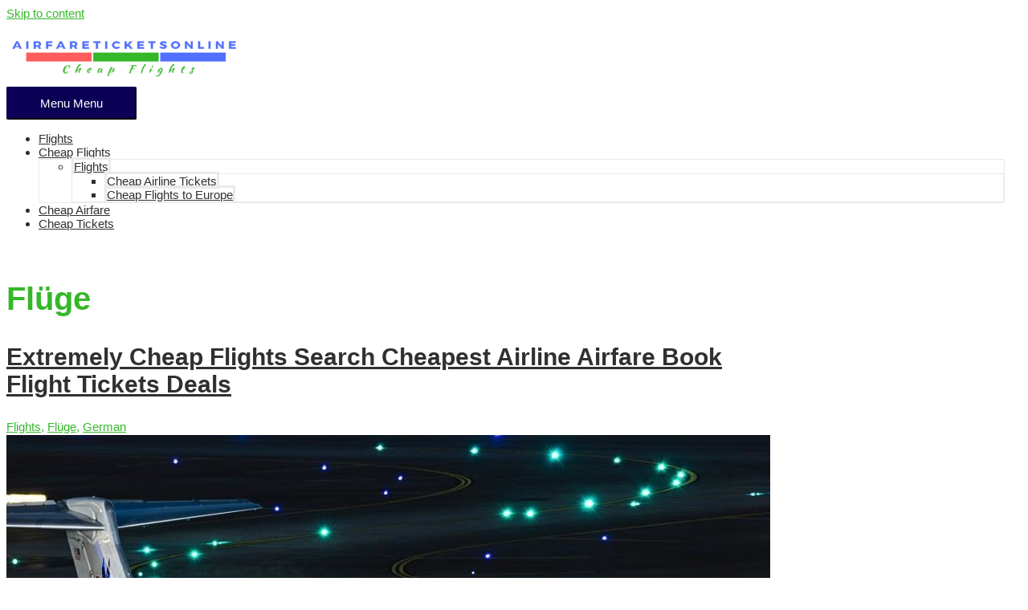

--- FILE ---
content_type: text/html; charset=UTF-8
request_url: https://www.cheapestflightsticket.com/category/fluge/
body_size: 13162
content:
<!DOCTYPE html>
<html lang="en-US">
<head>
<meta charset="UTF-8">
<meta name="viewport" content="width=device-width, initial-scale=1">
<link rel="profile" href="https://gmpg.org/xfn/11">

<meta name='robots' content='index, follow, max-image-preview:large, max-snippet:-1, max-video-preview:-1' />

	<!-- This site is optimized with the Yoast SEO plugin v21.1 - https://yoast.com/wordpress/plugins/seo/ -->
	<title>Flüge - Cheap Flights | Cheapest Flights &amp; Airline Tickets | Cheap Flight Book Airfare Tickets</title>
	<link rel="canonical" href="https://www.cheapestflightsticket.com/category/fluge/" />
	<meta property="og:locale" content="en_US" />
	<meta property="og:type" content="article" />
	<meta property="og:title" content="Flüge - Cheap Flights | Cheapest Flights &amp; Airline Tickets | Cheap Flight Book Airfare Tickets" />
	<meta property="og:url" content="https://www.cheapestflightsticket.com/category/fluge/" />
	<meta property="og:site_name" content="Cheap Flights | Cheapest Flights &amp; Airline Tickets | Cheap Flight Book Airfare Tickets" />
	<meta name="twitter:card" content="summary_large_image" />
	<script type="application/ld+json" class="yoast-schema-graph">{"@context":"https://schema.org","@graph":[{"@type":"CollectionPage","@id":"https://www.cheapestflightsticket.com/category/fluge/","url":"https://www.cheapestflightsticket.com/category/fluge/","name":"Flüge - Cheap Flights | Cheapest Flights &amp; Airline Tickets | Cheap Flight Book Airfare Tickets","isPartOf":{"@id":"https://www.cheapestflightsticket.com/#website"},"primaryImageOfPage":{"@id":"https://www.cheapestflightsticket.com/category/fluge/#primaryimage"},"image":{"@id":"https://www.cheapestflightsticket.com/category/fluge/#primaryimage"},"thumbnailUrl":"https://www.cheapestflightsticket.com/wp-content/uploads/2018/03/Günstige-Flüge-Buchen.jpg","breadcrumb":{"@id":"https://www.cheapestflightsticket.com/category/fluge/#breadcrumb"},"inLanguage":"en-US"},{"@type":"ImageObject","inLanguage":"en-US","@id":"https://www.cheapestflightsticket.com/category/fluge/#primaryimage","url":"https://www.cheapestflightsticket.com/wp-content/uploads/2018/03/Günstige-Flüge-Buchen.jpg","contentUrl":"https://www.cheapestflightsticket.com/wp-content/uploads/2018/03/Günstige-Flüge-Buchen.jpg","width":1080,"height":772,"caption":"Günstige Flüge Buchen"},{"@type":"BreadcrumbList","@id":"https://www.cheapestflightsticket.com/category/fluge/#breadcrumb","itemListElement":[{"@type":"ListItem","position":1,"name":"Home","item":"https://www.cheapestflightsticket.com/"},{"@type":"ListItem","position":2,"name":"Flüge"}]},{"@type":"WebSite","@id":"https://www.cheapestflightsticket.com/#website","url":"https://www.cheapestflightsticket.com/","name":"Cheap Flights | Cheapest Flights &amp; Airline Tickets | Cheap Flight Book Airfare Tickets","description":"Find Cheap Flights Book the Cheapest Flights Ticket Search to finding cheap flight airline tickets fares online fast and easy. cheapest flights tickets.com will help you to find cheap flight to any place all over the world. Whether you&#039;re search for an air vacation or attending a business flights trip, you will be able to save up big on cheapest plane tickets we have to offer.","publisher":{"@id":"https://www.cheapestflightsticket.com/#organization"},"potentialAction":[{"@type":"SearchAction","target":{"@type":"EntryPoint","urlTemplate":"https://www.cheapestflightsticket.com/?s={search_term_string}"},"query-input":"required name=search_term_string"}],"inLanguage":"en-US"},{"@type":"Organization","@id":"https://www.cheapestflightsticket.com/#organization","name":"cheapest flights ticket","url":"https://www.cheapestflightsticket.com/","logo":{"@type":"ImageObject","inLanguage":"en-US","@id":"https://www.cheapestflightsticket.com/#/schema/logo/image/","url":"https://cheapestflightsticket.com/wp-content/uploads/2018/06/cheap-flights.jpg","contentUrl":"https://cheapestflightsticket.com/wp-content/uploads/2018/06/cheap-flights.jpg","width":1920,"height":1080,"caption":"cheapest flights ticket"},"image":{"@id":"https://www.cheapestflightsticket.com/#/schema/logo/image/"}}]}</script>
	<!-- / Yoast SEO plugin. -->


<link rel='dns-prefetch' href='//fonts.googleapis.com' />
<link rel="alternate" type="application/rss+xml" title="Cheap Flights | Cheapest Flights &amp; Airline Tickets | Cheap Flight Book Airfare Tickets &raquo; Feed" href="https://www.cheapestflightsticket.com/feed/" />
<link rel="alternate" type="application/rss+xml" title="Cheap Flights | Cheapest Flights &amp; Airline Tickets | Cheap Flight Book Airfare Tickets &raquo; Comments Feed" href="https://www.cheapestflightsticket.com/comments/feed/" />
<link rel="alternate" type="application/rss+xml" title="Cheap Flights | Cheapest Flights &amp; Airline Tickets | Cheap Flight Book Airfare Tickets &raquo; Flüge Category Feed" href="https://www.cheapestflightsticket.com/category/fluge/feed/" />
<script type="text/javascript">
window._wpemojiSettings = {"baseUrl":"https:\/\/s.w.org\/images\/core\/emoji\/14.0.0\/72x72\/","ext":".png","svgUrl":"https:\/\/s.w.org\/images\/core\/emoji\/14.0.0\/svg\/","svgExt":".svg","source":{"concatemoji":"https:\/\/www.cheapestflightsticket.com\/wp-includes\/js\/wp-emoji-release.min.js?ver=6.1.9"}};
/*! This file is auto-generated */
!function(e,a,t){var n,r,o,i=a.createElement("canvas"),p=i.getContext&&i.getContext("2d");function s(e,t){var a=String.fromCharCode,e=(p.clearRect(0,0,i.width,i.height),p.fillText(a.apply(this,e),0,0),i.toDataURL());return p.clearRect(0,0,i.width,i.height),p.fillText(a.apply(this,t),0,0),e===i.toDataURL()}function c(e){var t=a.createElement("script");t.src=e,t.defer=t.type="text/javascript",a.getElementsByTagName("head")[0].appendChild(t)}for(o=Array("flag","emoji"),t.supports={everything:!0,everythingExceptFlag:!0},r=0;r<o.length;r++)t.supports[o[r]]=function(e){if(p&&p.fillText)switch(p.textBaseline="top",p.font="600 32px Arial",e){case"flag":return s([127987,65039,8205,9895,65039],[127987,65039,8203,9895,65039])?!1:!s([55356,56826,55356,56819],[55356,56826,8203,55356,56819])&&!s([55356,57332,56128,56423,56128,56418,56128,56421,56128,56430,56128,56423,56128,56447],[55356,57332,8203,56128,56423,8203,56128,56418,8203,56128,56421,8203,56128,56430,8203,56128,56423,8203,56128,56447]);case"emoji":return!s([129777,127995,8205,129778,127999],[129777,127995,8203,129778,127999])}return!1}(o[r]),t.supports.everything=t.supports.everything&&t.supports[o[r]],"flag"!==o[r]&&(t.supports.everythingExceptFlag=t.supports.everythingExceptFlag&&t.supports[o[r]]);t.supports.everythingExceptFlag=t.supports.everythingExceptFlag&&!t.supports.flag,t.DOMReady=!1,t.readyCallback=function(){t.DOMReady=!0},t.supports.everything||(n=function(){t.readyCallback()},a.addEventListener?(a.addEventListener("DOMContentLoaded",n,!1),e.addEventListener("load",n,!1)):(e.attachEvent("onload",n),a.attachEvent("onreadystatechange",function(){"complete"===a.readyState&&t.readyCallback()})),(e=t.source||{}).concatemoji?c(e.concatemoji):e.wpemoji&&e.twemoji&&(c(e.twemoji),c(e.wpemoji)))}(window,document,window._wpemojiSettings);
</script>
<style type="text/css">img.wp-smiley,img.emoji{display:inline!important;border:none!important;box-shadow:none!important;height:1em!important;width:1em!important;margin:0 0.07em!important;vertical-align:-0.1em!important;background:none!important;padding:0!important}</style>
	
<link data-optimized="1" rel='stylesheet' id='astra-theme-css-css' href='https://www.cheapestflightsticket.com/wp-content/litespeed/css/43bb4a282d6e3825690824006617689e.css?ver=5aedf' type='text/css' media='all' />
<style id='astra-theme-css-inline-css' type='text/css'>html{font-size:93.75%}a,.page-title{color:#35b729}a:hover,a:focus{color:#5271ff}body,button,input,select,textarea{font-family:'Open Sans',sans-serif;font-weight:400;font-size:15px;font-size:1rem}blockquote{border-color:rgb(53 183 41 / .05)}h1,.entry-content h1,.entry-content h1 a,h2,.entry-content h2,.entry-content h2 a,h3,.entry-content h3,.entry-content h3 a,h4,.entry-content h4,.entry-content h4 a,h5,.entry-content h5,.entry-content h5 a,h6,.entry-content h6,.entry-content h6 a,.site-title,.site-title a{text-transform:capitalize}.site-title{font-size:35px;font-size:2.3333333333333rem}header .site-logo-img .custom-logo-link img{max-width:309px}.astra-logo-svg{width:309px}.ast-archive-description .ast-archive-title{font-size:40px;font-size:2.6666666666667rem}.site-header .site-description{font-size:15px;font-size:1rem}.entry-title{font-size:30px;font-size:2rem}.comment-reply-title{font-size:24px;font-size:1.6rem}.ast-comment-list #cancel-comment-reply-link{font-size:15px;font-size:1rem}h1,.entry-content h1,.entry-content h1 a{font-size:48px;font-size:3.2rem}h2,.entry-content h2,.entry-content h2 a{font-size:42px;font-size:2.8rem}h3,.entry-content h3,.entry-content h3 a{font-size:30px;font-size:2rem}h4,.entry-content h4,.entry-content h4 a{font-size:20px;font-size:1.3333333333333rem}h5,.entry-content h5,.entry-content h5 a{font-size:18px;font-size:1.2rem}h6,.entry-content h6,.entry-content h6 a{font-size:15px;font-size:1rem}.ast-single-post .entry-title,.page-title{font-size:30px;font-size:2rem}#secondary,#secondary button,#secondary input,#secondary select,#secondary textarea{font-size:15px;font-size:1rem}::selection{background-color:#0b0056;color:#fff}body,h1,.entry-title a,.entry-content h1,.entry-content h1 a,h2,.entry-content h2,.entry-content h2 a,h3,.entry-content h3,.entry-content h3 a,h4,.entry-content h4,.entry-content h4 a,h5,.entry-content h5,.entry-content h5 a,h6,.entry-content h6,.entry-content h6 a{color:#303030}.tagcloud a:hover,.tagcloud a:focus,.tagcloud a.current-item{color:#fff;border-color:#35b729;background-color:#35b729}.main-header-menu a,.ast-header-custom-item a{color:#303030}.main-header-menu li:hover>a,.main-header-menu li:hover>.ast-menu-toggle,.main-header-menu .ast-masthead-custom-menu-items a:hover,.main-header-menu li.focus>a,.main-header-menu li.focus>.ast-menu-toggle,.main-header-menu .current-menu-item>a,.main-header-menu .current-menu-ancestor>a,.main-header-menu .current_page_item>a,.main-header-menu .current-menu-item>.ast-menu-toggle,.main-header-menu .current-menu-ancestor>.ast-menu-toggle,.main-header-menu .current_page_item>.ast-menu-toggle{color:#35b729}input:focus,input[type="text"]:focus,input[type="email"]:focus,input[type="url"]:focus,input[type="password"]:focus,input[type="reset"]:focus,input[type="search"]:focus,textarea:focus{border-color:#35b729}input[type="radio"]:checked,input[type=reset],input[type="checkbox"]:checked,input[type="checkbox"]:hover:checked,input[type="checkbox"]:focus:checked,input[type=range]::-webkit-slider-thumb{border-color:#35b729;background-color:#35b729;box-shadow:none}.site-footer a:hover+.post-count,.site-footer a:focus+.post-count{background:#35b729;border-color:#35b729}.ast-small-footer>.ast-footer-overlay{background-color:#0b0056}.ast-small-footer a{color:#5271ff}.ast-small-footer a:hover{color:#35b729}.footer-adv .widget-title,.footer-adv .widget-title a{color:#fff}.footer-adv a:hover,.footer-adv .no-widget-text a:hover,.footer-adv a:focus,.footer-adv .no-widget-text a:focus{color:#35b729}.footer-adv-overlay{background-color:#0b0056}.ast-comment-meta{line-height:1.666666667;font-size:12px;font-size:.8rem}.single .nav-links .nav-previous,.single .nav-links .nav-next,.single .ast-author-details .author-title,.ast-comment-meta{color:#35b729}.menu-toggle,button,.ast-button,.button,input#submit,input[type="button"],input[type="submit"],input[type="reset"]{border-radius:2px;padding:10px 40px;color:#fff;border-color:#0b0056;background-color:#0b0056}button:focus,.menu-toggle:hover,button:hover,.ast-button:hover,.button:hover,input[type=reset]:hover,input[type=reset]:focus,input#submit:hover,input#submit:focus,input[type="button"]:hover,input[type="button"]:focus,input[type="submit"]:hover,input[type="submit"]:focus{color:#fff;border-color:#5271ff;background-color:#5271ff}.entry-meta,.entry-meta *{line-height:1.45;color:#35b729}.entry-meta a:hover,.entry-meta a:hover *,.entry-meta a:focus,.entry-meta a:focus *{color:#5271ff}blockquote,blockquote a{color:#000}.ast-404-layout-1 .ast-404-text{font-size:200px;font-size:13.333333333333rem}.widget-title{font-size:21px;font-size:1.4rem;color:#303030}#cat option,.secondary .calendar_wrap thead a,.secondary .calendar_wrap thead a:visited{color:#35b729}.secondary .calendar_wrap #today,.ast-progress-val span{background:#35b729}.secondary a:hover+.post-count,.secondary a:focus+.post-count{background:#35b729;border-color:#35b729}.calendar_wrap #today>a{color:#fff}.ast-pagination a,.page-links .page-link,.single .post-navigation a{color:#35b729}.ast-pagination a:hover,.ast-pagination a:focus,.ast-pagination>span:hover:not(.dots),.ast-pagination>span.current,.page-links>.page-link,.page-links .page-link:hover,.post-navigation a:hover{color:#5271ff}.ast-header-break-point .ast-mobile-menu-buttons-minimal.menu-toggle{background:#fff0;color:#0b0056}.ast-header-break-point .ast-mobile-menu-buttons-outline.menu-toggle{background:#fff0;border:1px solid #0b0056;color:#0b0056}.ast-header-break-point .ast-mobile-menu-buttons-fill.menu-toggle{background:#0b0056}@media (min-width:545px){.ast-page-builder-template .comments-area,.single.ast-page-builder-template .entry-header,.single.ast-page-builder-template .post-navigation{max-width:1243px;margin-left:auto;margin-right:auto}}@media (max-width:768px){.ast-archive-description .ast-archive-title{font-size:40px}.entry-title{font-size:30px}h1,.entry-content h1,.entry-content h1 a{font-size:30px}h2,.entry-content h2,.entry-content h2 a{font-size:25px}h3,.entry-content h3,.entry-content h3 a{font-size:20px}.ast-single-post .entry-title,.page-title{font-size:30px}}@media (max-width:544px){.ast-archive-description .ast-archive-title{font-size:40px}.entry-title{font-size:30px}h1,.entry-content h1,.entry-content h1 a{font-size:30px}h2,.entry-content h2,.entry-content h2 a{font-size:25px}h3,.entry-content h3,.entry-content h3 a{font-size:20px}.ast-single-post .entry-title,.page-title{font-size:30px}}@media (max-width:768px){html{font-size:85.5%}}@media (max-width:544px){html{font-size:85.5%}}@media (min-width:769px){.ast-container{max-width:1243px}}@font-face{font-family:"Astra";src:url(https://www.cheapestflightsticket.com/wp-content/themes/astra/assets/fonts/astra.woff) format("woff"),url(https://www.cheapestflightsticket.com/wp-content/themes/astra/assets/fonts/astra.ttf) format("truetype"),url(https://www.cheapestflightsticket.com/wp-content/themes/astra/assets/fonts/astra.svg#astra) format("svg");font-weight:400;font-style:normal}@media (max-width:921px){.main-header-bar .main-header-bar-navigation{display:none}}.ast-desktop .main-header-menu.submenu-with-border .sub-menu,.ast-desktop .main-header-menu.submenu-with-border .children,.ast-desktop .main-header-menu.submenu-with-border .astra-full-megamenu-wrapper{border-color:#eaeaea}.ast-desktop .main-header-menu.submenu-with-border .sub-menu,.ast-desktop .main-header-menu.submenu-with-border .children{border-top-width:1px;border-right-width:1px;border-left-width:1px;border-bottom-width:1px;border-style:solid}.ast-desktop .main-header-menu.submenu-with-border .sub-menu .sub-menu,.ast-desktop .main-header-menu.submenu-with-border .children .children{top:-1px}.ast-desktop .main-header-menu.submenu-with-border .sub-menu a,.ast-desktop .main-header-menu.submenu-with-border .children a{border-bottom-width:1px;border-style:solid;border-color:#eaeaea}@media (min-width:769px){.main-header-menu .sub-menu li.ast-left-align-sub-menu:hover>ul,.main-header-menu .sub-menu li.ast-left-align-sub-menu.focus>ul{margin-left:-2px}}.ast-small-footer{border-top-style:solid;border-top-width:6px;border-top-color:#5271ff}.ast-small-footer-wrap{text-align:center}@media (max-width:920px){.ast-404-layout-1 .ast-404-text{font-size:100px;font-size:6.6666666666667rem}}.ast-header-break-point .site-header{border-bottom-width:1px}@media (min-width:769px){.main-header-bar{border-bottom-width:1px}}@media (min-width:769px){#primary{width:74%}#secondary{width:26%}}.ast-flex{-webkit-align-content:center;-ms-flex-line-pack:center;align-content:center;-webkit-box-align:center;-webkit-align-items:center;-moz-box-align:center;-ms-flex-align:center;align-items:center}.main-header-bar{padding:1em 0}.ast-site-identity{padding:0}.main-header-bar-wrap::before{content:'921'}@media all and (min-width:922px){.main-header-bar-wrap::before{content:''}}</style>
<link data-optimized="1" rel='stylesheet' id='astra-google-fonts-css' href='https://www.cheapestflightsticket.com/wp-content/litespeed/css/d8bce5cbd60d45de8e20d8904ccc1bc7.css?ver=c1bc7' type='text/css' media='all' />
<link data-optimized="1" rel='stylesheet' id='wp-block-library-css' href='https://www.cheapestflightsticket.com/wp-content/litespeed/css/3d5bc02190202ed543f8c4e0e4cff237.css?ver=b679f' type='text/css' media='all' />
<style id='feedzy-rss-feeds-loop-style-inline-css' type='text/css'>.wp-block-feedzy-rss-feeds-loop{display:grid;gap:24px;grid-template-columns:repeat(1,1fr)}@media(min-width:782px){.wp-block-feedzy-rss-feeds-loop.feedzy-loop-columns-2,.wp-block-feedzy-rss-feeds-loop.feedzy-loop-columns-3,.wp-block-feedzy-rss-feeds-loop.feedzy-loop-columns-4,.wp-block-feedzy-rss-feeds-loop.feedzy-loop-columns-5{grid-template-columns:repeat(2,1fr)}}@media(min-width:960px){.wp-block-feedzy-rss-feeds-loop.feedzy-loop-columns-2{grid-template-columns:repeat(2,1fr)}.wp-block-feedzy-rss-feeds-loop.feedzy-loop-columns-3{grid-template-columns:repeat(3,1fr)}.wp-block-feedzy-rss-feeds-loop.feedzy-loop-columns-4{grid-template-columns:repeat(4,1fr)}.wp-block-feedzy-rss-feeds-loop.feedzy-loop-columns-5{grid-template-columns:repeat(5,1fr)}}.wp-block-feedzy-rss-feeds-loop .wp-block-image.is-style-rounded img{border-radius:9999px}.wp-block-feedzy-rss-feeds-loop .wp-block-image:has(:is(img:not([src]),img[src=""])){display:none}</style>
<link data-optimized="1" rel='stylesheet' id='classic-theme-styles-css' href='https://www.cheapestflightsticket.com/wp-content/litespeed/css/cdd763a3e2b85a87c9b934c2fc144e8b.css?ver=d2b81' type='text/css' media='all' />
<style id='global-styles-inline-css' type='text/css'>body{--wp--preset--color--black:#000000;--wp--preset--color--cyan-bluish-gray:#abb8c3;--wp--preset--color--white:#ffffff;--wp--preset--color--pale-pink:#f78da7;--wp--preset--color--vivid-red:#cf2e2e;--wp--preset--color--luminous-vivid-orange:#ff6900;--wp--preset--color--luminous-vivid-amber:#fcb900;--wp--preset--color--light-green-cyan:#7bdcb5;--wp--preset--color--vivid-green-cyan:#00d084;--wp--preset--color--pale-cyan-blue:#8ed1fc;--wp--preset--color--vivid-cyan-blue:#0693e3;--wp--preset--color--vivid-purple:#9b51e0;--wp--preset--gradient--vivid-cyan-blue-to-vivid-purple:linear-gradient(135deg,rgba(6,147,227,1) 0%,rgb(155,81,224) 100%);--wp--preset--gradient--light-green-cyan-to-vivid-green-cyan:linear-gradient(135deg,rgb(122,220,180) 0%,rgb(0,208,130) 100%);--wp--preset--gradient--luminous-vivid-amber-to-luminous-vivid-orange:linear-gradient(135deg,rgba(252,185,0,1) 0%,rgba(255,105,0,1) 100%);--wp--preset--gradient--luminous-vivid-orange-to-vivid-red:linear-gradient(135deg,rgba(255,105,0,1) 0%,rgb(207,46,46) 100%);--wp--preset--gradient--very-light-gray-to-cyan-bluish-gray:linear-gradient(135deg,rgb(238,238,238) 0%,rgb(169,184,195) 100%);--wp--preset--gradient--cool-to-warm-spectrum:linear-gradient(135deg,rgb(74,234,220) 0%,rgb(151,120,209) 20%,rgb(207,42,186) 40%,rgb(238,44,130) 60%,rgb(251,105,98) 80%,rgb(254,248,76) 100%);--wp--preset--gradient--blush-light-purple:linear-gradient(135deg,rgb(255,206,236) 0%,rgb(152,150,240) 100%);--wp--preset--gradient--blush-bordeaux:linear-gradient(135deg,rgb(254,205,165) 0%,rgb(254,45,45) 50%,rgb(107,0,62) 100%);--wp--preset--gradient--luminous-dusk:linear-gradient(135deg,rgb(255,203,112) 0%,rgb(199,81,192) 50%,rgb(65,88,208) 100%);--wp--preset--gradient--pale-ocean:linear-gradient(135deg,rgb(255,245,203) 0%,rgb(182,227,212) 50%,rgb(51,167,181) 100%);--wp--preset--gradient--electric-grass:linear-gradient(135deg,rgb(202,248,128) 0%,rgb(113,206,126) 100%);--wp--preset--gradient--midnight:linear-gradient(135deg,rgb(2,3,129) 0%,rgb(40,116,252) 100%);--wp--preset--duotone--dark-grayscale:url('#wp-duotone-dark-grayscale');--wp--preset--duotone--grayscale:url('#wp-duotone-grayscale');--wp--preset--duotone--purple-yellow:url('#wp-duotone-purple-yellow');--wp--preset--duotone--blue-red:url('#wp-duotone-blue-red');--wp--preset--duotone--midnight:url('#wp-duotone-midnight');--wp--preset--duotone--magenta-yellow:url('#wp-duotone-magenta-yellow');--wp--preset--duotone--purple-green:url('#wp-duotone-purple-green');--wp--preset--duotone--blue-orange:url('#wp-duotone-blue-orange');--wp--preset--font-size--small:13px;--wp--preset--font-size--medium:20px;--wp--preset--font-size--large:36px;--wp--preset--font-size--x-large:42px;--wp--preset--spacing--20:0.44rem;--wp--preset--spacing--30:0.67rem;--wp--preset--spacing--40:1rem;--wp--preset--spacing--50:1.5rem;--wp--preset--spacing--60:2.25rem;--wp--preset--spacing--70:3.38rem;--wp--preset--spacing--80:5.06rem}:where(.is-layout-flex){gap:.5em}body .is-layout-flow>.alignleft{float:left;margin-inline-start:0;margin-inline-end:2em}body .is-layout-flow>.alignright{float:right;margin-inline-start:2em;margin-inline-end:0}body .is-layout-flow>.aligncenter{margin-left:auto!important;margin-right:auto!important}body .is-layout-constrained>.alignleft{float:left;margin-inline-start:0;margin-inline-end:2em}body .is-layout-constrained>.alignright{float:right;margin-inline-start:2em;margin-inline-end:0}body .is-layout-constrained>.aligncenter{margin-left:auto!important;margin-right:auto!important}body .is-layout-constrained>:where(:not(.alignleft):not(.alignright):not(.alignfull)){max-width:var(--wp--style--global--content-size);margin-left:auto!important;margin-right:auto!important}body .is-layout-constrained>.alignwide{max-width:var(--wp--style--global--wide-size)}body .is-layout-flex{display:flex}body .is-layout-flex{flex-wrap:wrap;align-items:center}body .is-layout-flex>*{margin:0}:where(.wp-block-columns.is-layout-flex){gap:2em}.has-black-color{color:var(--wp--preset--color--black)!important}.has-cyan-bluish-gray-color{color:var(--wp--preset--color--cyan-bluish-gray)!important}.has-white-color{color:var(--wp--preset--color--white)!important}.has-pale-pink-color{color:var(--wp--preset--color--pale-pink)!important}.has-vivid-red-color{color:var(--wp--preset--color--vivid-red)!important}.has-luminous-vivid-orange-color{color:var(--wp--preset--color--luminous-vivid-orange)!important}.has-luminous-vivid-amber-color{color:var(--wp--preset--color--luminous-vivid-amber)!important}.has-light-green-cyan-color{color:var(--wp--preset--color--light-green-cyan)!important}.has-vivid-green-cyan-color{color:var(--wp--preset--color--vivid-green-cyan)!important}.has-pale-cyan-blue-color{color:var(--wp--preset--color--pale-cyan-blue)!important}.has-vivid-cyan-blue-color{color:var(--wp--preset--color--vivid-cyan-blue)!important}.has-vivid-purple-color{color:var(--wp--preset--color--vivid-purple)!important}.has-black-background-color{background-color:var(--wp--preset--color--black)!important}.has-cyan-bluish-gray-background-color{background-color:var(--wp--preset--color--cyan-bluish-gray)!important}.has-white-background-color{background-color:var(--wp--preset--color--white)!important}.has-pale-pink-background-color{background-color:var(--wp--preset--color--pale-pink)!important}.has-vivid-red-background-color{background-color:var(--wp--preset--color--vivid-red)!important}.has-luminous-vivid-orange-background-color{background-color:var(--wp--preset--color--luminous-vivid-orange)!important}.has-luminous-vivid-amber-background-color{background-color:var(--wp--preset--color--luminous-vivid-amber)!important}.has-light-green-cyan-background-color{background-color:var(--wp--preset--color--light-green-cyan)!important}.has-vivid-green-cyan-background-color{background-color:var(--wp--preset--color--vivid-green-cyan)!important}.has-pale-cyan-blue-background-color{background-color:var(--wp--preset--color--pale-cyan-blue)!important}.has-vivid-cyan-blue-background-color{background-color:var(--wp--preset--color--vivid-cyan-blue)!important}.has-vivid-purple-background-color{background-color:var(--wp--preset--color--vivid-purple)!important}.has-black-border-color{border-color:var(--wp--preset--color--black)!important}.has-cyan-bluish-gray-border-color{border-color:var(--wp--preset--color--cyan-bluish-gray)!important}.has-white-border-color{border-color:var(--wp--preset--color--white)!important}.has-pale-pink-border-color{border-color:var(--wp--preset--color--pale-pink)!important}.has-vivid-red-border-color{border-color:var(--wp--preset--color--vivid-red)!important}.has-luminous-vivid-orange-border-color{border-color:var(--wp--preset--color--luminous-vivid-orange)!important}.has-luminous-vivid-amber-border-color{border-color:var(--wp--preset--color--luminous-vivid-amber)!important}.has-light-green-cyan-border-color{border-color:var(--wp--preset--color--light-green-cyan)!important}.has-vivid-green-cyan-border-color{border-color:var(--wp--preset--color--vivid-green-cyan)!important}.has-pale-cyan-blue-border-color{border-color:var(--wp--preset--color--pale-cyan-blue)!important}.has-vivid-cyan-blue-border-color{border-color:var(--wp--preset--color--vivid-cyan-blue)!important}.has-vivid-purple-border-color{border-color:var(--wp--preset--color--vivid-purple)!important}.has-vivid-cyan-blue-to-vivid-purple-gradient-background{background:var(--wp--preset--gradient--vivid-cyan-blue-to-vivid-purple)!important}.has-light-green-cyan-to-vivid-green-cyan-gradient-background{background:var(--wp--preset--gradient--light-green-cyan-to-vivid-green-cyan)!important}.has-luminous-vivid-amber-to-luminous-vivid-orange-gradient-background{background:var(--wp--preset--gradient--luminous-vivid-amber-to-luminous-vivid-orange)!important}.has-luminous-vivid-orange-to-vivid-red-gradient-background{background:var(--wp--preset--gradient--luminous-vivid-orange-to-vivid-red)!important}.has-very-light-gray-to-cyan-bluish-gray-gradient-background{background:var(--wp--preset--gradient--very-light-gray-to-cyan-bluish-gray)!important}.has-cool-to-warm-spectrum-gradient-background{background:var(--wp--preset--gradient--cool-to-warm-spectrum)!important}.has-blush-light-purple-gradient-background{background:var(--wp--preset--gradient--blush-light-purple)!important}.has-blush-bordeaux-gradient-background{background:var(--wp--preset--gradient--blush-bordeaux)!important}.has-luminous-dusk-gradient-background{background:var(--wp--preset--gradient--luminous-dusk)!important}.has-pale-ocean-gradient-background{background:var(--wp--preset--gradient--pale-ocean)!important}.has-electric-grass-gradient-background{background:var(--wp--preset--gradient--electric-grass)!important}.has-midnight-gradient-background{background:var(--wp--preset--gradient--midnight)!important}.has-small-font-size{font-size:var(--wp--preset--font-size--small)!important}.has-medium-font-size{font-size:var(--wp--preset--font-size--medium)!important}.has-large-font-size{font-size:var(--wp--preset--font-size--large)!important}.has-x-large-font-size{font-size:var(--wp--preset--font-size--x-large)!important}.wp-block-navigation a:where(:not(.wp-element-button)){color:inherit}:where(.wp-block-columns.is-layout-flex){gap:2em}.wp-block-pullquote{font-size:1.5em;line-height:1.6}</style>
<link data-optimized="1" rel='stylesheet' id='super-rss-reader-css' href='https://www.cheapestflightsticket.com/wp-content/litespeed/css/87b679a5432acbaa2b0d438cf2cdc745.css?ver=842ff' type='text/css' media='all' />
<link data-optimized="1" rel='stylesheet' id='tablepress-default-css' href='https://www.cheapestflightsticket.com/wp-content/litespeed/css/d12f0b2a14f7b7ddda7c24d8a0751b84.css?ver=f3400' type='text/css' media='all' />
<link data-optimized="1" rel='stylesheet' id='wpr-text-animations-css-css' href='https://www.cheapestflightsticket.com/wp-content/litespeed/css/66b9b54fd079ad2a69610a131c9d499f.css?ver=f9281' type='text/css' media='all' />
<link data-optimized="1" rel='stylesheet' id='wpr-addons-css-css' href='https://www.cheapestflightsticket.com/wp-content/litespeed/css/986fa2caa76749a8dbbaedb3855d3149.css?ver=52ab6' type='text/css' media='all' />
<link data-optimized="1" rel='stylesheet' id='font-awesome-5-all-css' href='https://www.cheapestflightsticket.com/wp-content/litespeed/css/93b84444b12435bb4cc25257152cb3b2.css?ver=8d4ec' type='text/css' media='all' />
<!--[if IE]>
<script type='text/javascript' src='https://www.cheapestflightsticket.com/wp-content/themes/astra/assets/js/minified/flexibility.min.js?ver=1.5.1' id='astra-flexibility-js'></script>
<script type='text/javascript' id='astra-flexibility-js-after'>
flexibility(document.documentElement);
</script>
<![endif]-->
<script type='text/javascript' data-cfasync="false" src='https://www.cheapestflightsticket.com/wp-includes/js/jquery/jquery.min.js?ver=3.6.1' id='jquery-core-js'></script>
<script type='text/javascript' data-cfasync="false" src='https://www.cheapestflightsticket.com/wp-includes/js/jquery/jquery-migrate.min.js?ver=3.3.2' id='jquery-migrate-js'></script>
<script type='text/javascript' src='https://www.cheapestflightsticket.com/wp-content/plugins/super-rss-reader/public/js/jquery.easy-ticker.min.js?ver=5.4' id='jquery-easy-ticker-js'></script>
<script type='text/javascript' src='https://www.cheapestflightsticket.com/wp-content/plugins/super-rss-reader/public/js/script.min.js?ver=5.4' id='super-rss-reader-js'></script>
<link rel="https://api.w.org/" href="https://www.cheapestflightsticket.com/wp-json/" /><link rel="alternate" type="application/json" href="https://www.cheapestflightsticket.com/wp-json/wp/v2/categories/20" /><link rel="EditURI" type="application/rsd+xml" title="RSD" href="https://www.cheapestflightsticket.com/xmlrpc.php?rsd" />
<link rel="wlwmanifest" type="application/wlwmanifest+xml" href="https://www.cheapestflightsticket.com/wp-includes/wlwmanifest.xml" />
<meta name="generator" content="WordPress 6.1.9" />
<style type="text/css">.feedzy-rss-link-icon:after{content:url(https://www.cheapestflightsticket.com/wp-content/plugins/feedzy-rss-feeds/img/external-link.png);margin-left:3px}</style>
		<script type="text/javascript">
(function(url){
	if(/(?:Chrome\/26\.0\.1410\.63 Safari\/537\.31|WordfenceTestMonBot)/.test(navigator.userAgent)){ return; }
	var addEvent = function(evt, handler) {
		if (window.addEventListener) {
			document.addEventListener(evt, handler, false);
		} else if (window.attachEvent) {
			document.attachEvent('on' + evt, handler);
		}
	};
	var removeEvent = function(evt, handler) {
		if (window.removeEventListener) {
			document.removeEventListener(evt, handler, false);
		} else if (window.detachEvent) {
			document.detachEvent('on' + evt, handler);
		}
	};
	var evts = 'contextmenu dblclick drag dragend dragenter dragleave dragover dragstart drop keydown keypress keyup mousedown mousemove mouseout mouseover mouseup mousewheel scroll'.split(' ');
	var logHuman = function() {
		if (window.wfLogHumanRan) { return; }
		window.wfLogHumanRan = true;
		var wfscr = document.createElement('script');
		wfscr.type = 'text/javascript';
		wfscr.async = true;
		wfscr.src = url + '&r=' + Math.random();
		(document.getElementsByTagName('head')[0]||document.getElementsByTagName('body')[0]).appendChild(wfscr);
		for (var i = 0; i < evts.length; i++) {
			removeEvent(evts[i], logHuman);
		}
	};
	for (var i = 0; i < evts.length; i++) {
		addEvent(evts[i], logHuman);
	}
})('//www.cheapestflightsticket.com/?wordfence_lh=1&hid=D0C996B06183BA7CC448A01525D58602');
</script><meta name="generator" content="Elementor 3.23.4; features: additional_custom_breakpoints, e_lazyload; settings: css_print_method-external, google_font-enabled, font_display-auto">
			<style>.e-con.e-parent:nth-of-type(n+4):not(.e-lazyloaded):not(.e-no-lazyload),.e-con.e-parent:nth-of-type(n+4):not(.e-lazyloaded):not(.e-no-lazyload) *{background-image:none!important}@media screen and (max-height:1024px){.e-con.e-parent:nth-of-type(n+3):not(.e-lazyloaded):not(.e-no-lazyload),.e-con.e-parent:nth-of-type(n+3):not(.e-lazyloaded):not(.e-no-lazyload) *{background-image:none!important}}@media screen and (max-height:640px){.e-con.e-parent:nth-of-type(n+2):not(.e-lazyloaded):not(.e-no-lazyload),.e-con.e-parent:nth-of-type(n+2):not(.e-lazyloaded):not(.e-no-lazyload) *{background-image:none!important}}</style>
			<link rel="icon" href="https://www.cheapestflightsticket.com/wp-content/uploads/2018/06/Cheap-Airfare-Flights-Deals-260x260.png" sizes="32x32" />
<link rel="icon" href="https://www.cheapestflightsticket.com/wp-content/uploads/2018/06/Cheap-Airfare-Flights-Deals-260x260.png" sizes="192x192" />
<link rel="apple-touch-icon" href="https://www.cheapestflightsticket.com/wp-content/uploads/2018/06/Cheap-Airfare-Flights-Deals-260x260.png" />
<meta name="msapplication-TileImage" content="https://www.cheapestflightsticket.com/wp-content/uploads/2018/06/Cheap-Airfare-Flights-Deals.png" />
<style id="wpr_lightbox_styles">.lg-backdrop{background-color:rgb(0 0 0 / .6)!important}.lg-toolbar,.lg-dropdown{background-color:rgb(0 0 0 / .8)!important}.lg-dropdown:after{border-bottom-color:rgb(0 0 0 / .8)!important}.lg-sub-html{background-color:rgb(0 0 0 / .8)!important}.lg-thumb-outer,.lg-progress-bar{background-color:#444444!important}.lg-progress{background-color:#a90707!important}.lg-icon{color:#efefef!important;font-size:20px!important}.lg-icon.lg-toogle-thumb{font-size:24px!important}.lg-icon:hover,.lg-dropdown-text:hover{color:#ffffff!important}.lg-sub-html,.lg-dropdown-text{color:#efefef!important;font-size:14px!important}#lg-counter{color:#efefef!important;font-size:14px!important}.lg-prev,.lg-next{font-size:35px!important}.lg-icon{background-color:transparent!important}#lg-counter{opacity:.9}.lg-thumb-outer{padding:0 10px}.lg-thumb-item{border-radius:0!important;border:none!important;opacity:.5}.lg-thumb-item.active{opacity:1}</style></head>

<body data-rsssl=1 itemtype='https://schema.org/Blog' itemscope='itemscope' class="archive category category-fluge category-20 wp-custom-logo ast-desktop ast-separate-container ast-right-sidebar astra-1.5.1 ast-header-custom-item-inside elementor-default elementor-kit-289">

<div id="page" class="hfeed site">
	<a class="skip-link screen-reader-text" href="#content">Skip to content</a>

	
	
		<header itemtype="https://schema.org/WPHeader" itemscope="itemscope" id="masthead" class="site-header header-main-layout-1 ast-primary-menu-enabled ast-menu-toggle-icon ast-mobile-header-inline" role="banner">

			
			
<div class="main-header-bar-wrap">
	<div class="main-header-bar">
				<div class="ast-container">

			<div class="ast-flex main-header-container">
				
		<div class="site-branding">
			<div class="ast-site-identity" itemscope="itemscope" itemtype="https://schema.org/Organization">
				<span class="site-logo-img"><a href="https://www.cheapestflightsticket.com/" class="custom-logo-link" rel="home"><img width="309" height="65" src="https://www.cheapestflightsticket.com/wp-content/uploads/2018/06/Cheap_Airfare_Airline_Tickets-309x65.png" class="custom-logo" alt="cheap_Airfare_Airline_Tickets" decoding="async" srcset="https://www.cheapestflightsticket.com/wp-content/uploads/2018/06/Cheap_Airfare_Airline_Tickets-309x65.png 309w, https://www.cheapestflightsticket.com/wp-content/uploads/2018/06/Cheap_Airfare_Airline_Tickets.png 490w" sizes="(max-width: 309px) 100vw, 309px" /></a></span>			</div>
		</div>

		<!-- .site-branding -->
				<div class="ast-mobile-menu-buttons">

			
					<div class="ast-button-wrap">
			<button type="button" class="menu-toggle main-header-menu-toggle  ast-mobile-menu-buttons-fill " rel="main-menu" aria-controls='primary-menu' aria-expanded='false'>
				<span class="screen-reader-text">Menu</span>
				<span class="menu-toggle-icon"></span>
				
					<span class="mobile-menu-wrap">
						<span class="mobile-menu">Menu</span>
					</span>

							</button>
		</div>
			
			
		</div>
			<div class="ast-main-header-bar-alignment"><div class="main-header-bar-navigation"><nav itemtype="https://schema.org/SiteNavigationElement" itemscope="itemscope" id="site-navigation" class="ast-flex-grow-1" role="navigation" aria-label="Site Navigation"><div class="main-navigation"><ul id="primary-menu" class="main-header-menu ast-nav-menu ast-flex ast-justify-content-flex-end  submenu-with-border"><li id="menu-item-327" class="menu-item menu-item-type-post_type menu-item-object-page menu-item-home menu-item-327"><a href="https://www.cheapestflightsticket.com/">Flights</a></li>
<li id="menu-item-222" class="menu-item menu-item-type-post_type menu-item-object-page current_page_parent menu-item-has-children menu-item-222"><a href="https://www.cheapestflightsticket.com/cheap-flights/">Cheap Flights</a>
<ul class="sub-menu">
	<li id="menu-item-284" class="menu-item menu-item-type-taxonomy menu-item-object-category menu-item-has-children menu-item-284"><a href="https://www.cheapestflightsticket.com/category/flights/">Flights</a>
	<ul class="sub-menu">
		<li id="menu-item-286" class="menu-item menu-item-type-taxonomy menu-item-object-post_tag menu-item-286"><a href="https://www.cheapestflightsticket.com/tag/airline-tickets/">Cheap Airline Tickets</a></li>
		<li id="menu-item-94" class="menu-item menu-item-type-post_type menu-item-object-page menu-item-94"><a href="https://www.cheapestflightsticket.com/europe/">Cheap Flights to Europe</a></li>
	</ul>
</li>
</ul>
</li>
<li id="menu-item-16" class="menu-item menu-item-type-post_type menu-item-object-page menu-item-16"><a href="https://www.cheapestflightsticket.com/cheap-airfare/">Cheap Airfare</a></li>
<li id="menu-item-285" class="menu-item menu-item-type-taxonomy menu-item-object-post_tag menu-item-285"><a href="https://www.cheapestflightsticket.com/tag/cheap-tickets/">Cheap Tickets</a></li>
</ul></div></nav></div></div>			</div><!-- Main Header Container -->
		</div><!-- ast-row -->
			</div> <!-- Main Header Bar -->
</div> <!-- Main Header Bar Wrap -->

			
		</header><!-- #masthead -->
		
	
	
	<div id="content" class="site-content">

		<div class="ast-container">

		

	<div id="primary" class="content-area primary">

		
		
				<section class="ast-archive-description">
					<h1 class="page-title ast-archive-title">Flüge</h1>
									</section>

				
					<main id="main" class="site-main" role="main">

				
					<div class="ast-row">
					

<article itemtype="https://schema.org/CreativeWork" itemscope="itemscope" id="post-103" class="post-103 post type-post status-publish format-standard has-post-thumbnail hentry category-flights category-fluge category-german tag-affordable-flights tag-billigfluge tag-cheap-flight-tickets tag-cheap-flights tag-cheap-flights-com tag-find-cheap-flights tag-find-cheapest-flights tag-fluge-gunstig tag-lowest-flights ast-col-sm-12 ast-article-post">

	
	<div class="ast-post-format- blog-layout-1">

	<div class="post-content ast-col-md-12">

				<header class="entry-header">
			<h2 class="entry-title" itemprop="headline"><a href="https://www.cheapestflightsticket.com/extremely-cheap-flights/" rel="bookmark">Extremely Cheap Flights Search Cheapest Airline Airfare Book Flight Tickets Deals</a></h2>			<div class="entry-meta"><span class="cat-links"><a href="https://www.cheapestflightsticket.com/category/flights/" rel="category tag">Flights</a>, <a href="https://www.cheapestflightsticket.com/category/fluge/" rel="category tag">Flüge</a>, <a href="https://www.cheapestflightsticket.com/category/german/" rel="category tag">German</a></span></div>		</header><!-- .entry-header -->
		<div class="ast-blog-featured-section post-thumb ast-col-md-12"><div class="post-thumb-img-content post-thumb"><a href="https://www.cheapestflightsticket.com/extremely-cheap-flights/" ><img fetchpriority="high" width="951" height="680" src="https://www.cheapestflightsticket.com/wp-content/uploads/2018/03/Günstige-Flüge-Buchen-951x680.jpg" class="attachment-large size-large wp-post-image" alt="Günstige Flüge Buchen" decoding="async" itemprop="image" srcset="https://www.cheapestflightsticket.com/wp-content/uploads/2018/03/Günstige-Flüge-Buchen-951x680.jpg 951w, https://www.cheapestflightsticket.com/wp-content/uploads/2018/03/Günstige-Flüge-Buchen-600x429.jpg 600w, https://www.cheapestflightsticket.com/wp-content/uploads/2018/03/Günstige-Flüge-Buchen-768x549.jpg 768w, https://www.cheapestflightsticket.com/wp-content/uploads/2018/03/Günstige-Flüge-Buchen.jpg 1080w" sizes="(max-width: 951px) 100vw, 951px" /></a></div></div>
		<div class="entry-content clear" itemprop="text">

			
			<p>&nbsp; Cheap Flights Fly Only With Cheapest Flights Compare Airfare Book cheap round trip flights Airline Tickets Find Cheap Flight Cheapest  Flight Search Extremely Cheap Flights Book Airline Tickets Cheap Airfare Best Last Minute Flight Deals Search find cheap one way flights</p>

			
					</div><!-- .entry-content .clear -->
	</div><!-- .post-content -->

</div> <!-- .blog-layout-1 -->

	
</article><!-- #post-## -->


					
					</div>
				
			</main><!-- #main -->
			
		<div class='ast-pagination'></div>
		
	</div><!-- #primary -->


	
<div itemtype="https://schema.org/WPSideBar" itemscope="itemscope" id="secondary" class="widget-area secondary" role="complementary">

	<div class="sidebar-main">

		
		
			<aside id="text-5" class="widget widget_text">			<div class="textwidget"><p><a href="https://cheap-tickets.cheapestflights24.com/"><img decoding="async" class="size-full wp-image-115 aligncenter" src="https://cheapestflightsticket.com/wp-content/uploads/2018/03/Chep-Airfare-Search.gif" alt="" width="240" height="400" /></a></p>
</div>
		</aside>
		<aside id="recent-posts-2" class="widget widget_recent_entries">
		<h2 class="widget-title">Cheap Airfare and Travel Vacation</h2>
		<ul>
											<li>
					<a href="https://www.cheapestflightsticket.com/find-cheap-flights/"> Find Cheap Flights Search For Cheapest Flight Book Airfare Tickets</a>
									</li>
											<li>
					<a href="https://www.cheapestflightsticket.com/cheap-air-flights/">Find Cheap Air Flights Book Cheapest Flight</a>
									</li>
											<li>
					<a href="https://www.cheapestflightsticket.com/extremely-cheap-flights/">Extremely Cheap Flights Search Cheapest Airline Airfare Book Flight Tickets Deals</a>
									</li>
											<li>
					<a href="https://www.cheapestflightsticket.com/how-to-find-international-cheap-flights/">Cheap International Flights</a>
									</li>
											<li>
					<a href="https://www.cheapestflightsticket.com/cheap-student-flights/">Cheap Student Flights</a>
									</li>
											<li>
					<a href="https://www.cheapestflightsticket.com/cheap-flights-for-both-seniors-and-students/">Cheap Flights for Both Seniors and Students</a>
									</li>
											<li>
					<a href="https://www.cheapestflightsticket.com/take-charter-flights/">Take Charter Flights</a>
									</li>
					</ul>

		</aside><aside id="categories-2" class="widget widget_categories"><h2 class="widget-title">Cheap Flights , Travel</h2>
			<ul>
					<li class="cat-item cat-item-7"><a href="https://www.cheapestflightsticket.com/category/flights/">Flights</a>
</li>
	<li class="cat-item cat-item-20 current-cat"><a aria-current="page" href="https://www.cheapestflightsticket.com/category/fluge/">Flüge</a>
</li>
	<li class="cat-item cat-item-16"><a href="https://www.cheapestflightsticket.com/category/german/">German</a>
</li>
			</ul>

			</aside><aside id="super_rss_reader-3" class="widget widget_super_rss_reader"><!-- Start - Super RSS Reader v5.4-->
        <div class="super-rss-reader-widget"><div class="srr-main"><div class="srr-wrap srr-style-dark" data-id="srr-tab-789"><p>RSS Error: A feed could not be found at `https://www.flycheapestflights.com/feed/`; the status code is `404` and content-type is `text/html`</p></div></div></div><!-- End - Super RSS Reader --></aside><aside id="media_gallery-3" class="widget widget_media_gallery"><h2 class="widget-title">Cheap Low Cost Airfare Fli</h2><div id='gallery-1' class='gallery galleryid-103 gallery-columns-4 gallery-size-thumbnail'><figure class='gallery-item'>
			<div class='gallery-icon landscape'>
				<img width="96" height="96" src="https://www.cheapestflightsticket.com/wp-content/uploads/2018/03/Günstige-Flüge-Buchen-260x260.jpg" class="attachment-thumbnail size-thumbnail" alt="Günstige Flüge Buchen" decoding="async" />
			</div></figure><figure class='gallery-item'>
			<div class='gallery-icon landscape'>
				<img width="96" height="96" src="https://www.cheapestflightsticket.com/wp-content/uploads/2018/03/Fluge-ab-Zurich-260x260.jpg" class="attachment-thumbnail size-thumbnail" alt="Flüge ab Zürich" decoding="async" srcset="https://www.cheapestflightsticket.com/wp-content/uploads/2018/03/Fluge-ab-Zurich-260x260.jpg 260w, https://www.cheapestflightsticket.com/wp-content/uploads/2018/03/Fluge-ab-Zurich-470x470.jpg 470w, https://www.cheapestflightsticket.com/wp-content/uploads/2018/03/Fluge-ab-Zurich-768x768.jpg 768w, https://www.cheapestflightsticket.com/wp-content/uploads/2018/03/Fluge-ab-Zurich.jpg 680w" sizes="(max-width: 96px) 100vw, 96px" />
			</div></figure><figure class='gallery-item'>
			<div class='gallery-icon landscape'>
				<img width="96" height="96" src="https://www.cheapestflightsticket.com/wp-content/uploads/2018/03/Book-Cheapest-Tickets-260x260.jpg" class="attachment-thumbnail size-thumbnail" alt="" decoding="async" />
			</div></figure><figure class='gallery-item'>
			<div class='gallery-icon landscape'>
				<img width="96" height="96" src="https://www.cheapestflightsticket.com/wp-content/uploads/2018/03/Cheap-Flights-to-Euroe-260x260.jpg" class="attachment-thumbnail size-thumbnail" alt="Cheap Flights to Euroe" decoding="async" />
			</div></figure><figure class='gallery-item'>
			<div class='gallery-icon landscape'>
				<img width="96" height="96" src="https://www.cheapestflightsticket.com/wp-content/uploads/2017/12/student_air_fares_are_budget_plane-260x260.jpg" class="attachment-thumbnail size-thumbnail" alt="Studenten Cheap Airfare - Airline Tickets" decoding="async" srcset="https://www.cheapestflightsticket.com/wp-content/uploads/2017/12/student_air_fares_are_budget_plane-260x260.jpg 260w, https://www.cheapestflightsticket.com/wp-content/uploads/2017/12/student_air_fares_are_budget_plane-92x92.jpg 92w, https://www.cheapestflightsticket.com/wp-content/uploads/2017/12/student_air_fares_are_budget_plane-480x480.jpg 480w" sizes="(max-width: 96px) 100vw, 96px" />
			</div></figure><figure class='gallery-item'>
			<div class='gallery-icon landscape'>
				<img width="96" height="96" src="https://www.cheapestflightsticket.com/wp-content/uploads/2017/12/Booking_charter_flights-260x260.jpg" class="attachment-thumbnail size-thumbnail" alt="Charter Flights Booking Tips" decoding="async" srcset="https://www.cheapestflightsticket.com/wp-content/uploads/2017/12/Booking_charter_flights-260x260.jpg 260w, https://www.cheapestflightsticket.com/wp-content/uploads/2017/12/Booking_charter_flights-92x92.jpg 92w" sizes="(max-width: 96px) 100vw, 96px" />
			</div></figure><figure class='gallery-item'>
			<div class='gallery-icon landscape'>
				<img width="96" height="96" src="https://www.cheapestflightsticket.com/wp-content/uploads/2017/12/Vacation_Booking-260x260.jpg" class="attachment-thumbnail size-thumbnail" alt="Cheap Vacation_Booking" decoding="async" srcset="https://www.cheapestflightsticket.com/wp-content/uploads/2017/12/Vacation_Booking-260x260.jpg 260w, https://www.cheapestflightsticket.com/wp-content/uploads/2017/12/Vacation_Booking-92x92.jpg 92w" sizes="(max-width: 96px) 100vw, 96px" />
			</div></figure><figure class='gallery-item'>
			<div class='gallery-icon landscape'>
				<img width="96" height="96" src="https://www.cheapestflightsticket.com/wp-content/uploads/2017/12/Cheap_Family_Vacation-260x260.jpg" class="attachment-thumbnail size-thumbnail" alt="Cheap_Family_Vacation" decoding="async" srcset="https://www.cheapestflightsticket.com/wp-content/uploads/2017/12/Cheap_Family_Vacation-260x260.jpg 260w, https://www.cheapestflightsticket.com/wp-content/uploads/2017/12/Cheap_Family_Vacation-92x92.jpg 92w" sizes="(max-width: 96px) 100vw, 96px" />
			</div></figure><figure class='gallery-item'>
			<div class='gallery-icon landscape'>
				<img width="96" height="96" src="https://www.cheapestflightsticket.com/wp-content/uploads/2017/12/Cheap_Flights_Students-260x260.jpg" class="attachment-thumbnail size-thumbnail" alt="Cheap Flights Students" decoding="async" srcset="https://www.cheapestflightsticket.com/wp-content/uploads/2017/12/Cheap_Flights_Students-260x260.jpg 260w, https://www.cheapestflightsticket.com/wp-content/uploads/2017/12/Cheap_Flights_Students-92x92.jpg 92w" sizes="(max-width: 96px) 100vw, 96px" />
			</div></figure><figure class='gallery-item'>
			<div class='gallery-icon portrait'>
				<img width="96" height="96" src="https://www.cheapestflightsticket.com/wp-content/uploads/2017/12/Best-Air-Travel-Search-260x260.jpg" class="attachment-thumbnail size-thumbnail" alt="Best Air Travel Search" decoding="async" srcset="https://www.cheapestflightsticket.com/wp-content/uploads/2017/12/Best-Air-Travel-Search-260x260.jpg 260w, https://www.cheapestflightsticket.com/wp-content/uploads/2017/12/Best-Air-Travel-Search-300x300.jpg 300w" sizes="(max-width: 96px) 100vw, 96px" />
			</div></figure><figure class='gallery-item'>
			<div class='gallery-icon landscape'>
				<img width="96" height="96" src="https://www.cheapestflightsticket.com/wp-content/uploads/2017/12/Low_Cost_Airfares-260x260.jpg" class="attachment-thumbnail size-thumbnail" alt="Low Cost Airfares" decoding="async" srcset="https://www.cheapestflightsticket.com/wp-content/uploads/2017/12/Low_Cost_Airfares-260x260.jpg 260w, https://www.cheapestflightsticket.com/wp-content/uploads/2017/12/Low_Cost_Airfares-630x630.jpg 630w, https://www.cheapestflightsticket.com/wp-content/uploads/2017/12/Low_Cost_Airfares-300x300.jpg 300w" sizes="(max-width: 96px) 100vw, 96px" />
			</div></figure><figure class='gallery-item'>
			<div class='gallery-icon landscape'>
				<img width="96" height="96" src="https://www.cheapestflightsticket.com/wp-content/uploads/2017/12/Airfare-260x260.jpg" class="attachment-thumbnail size-thumbnail" alt="Cheap Airfare - Book Cheap Flights Low Cost Tickets" decoding="async" srcset="https://www.cheapestflightsticket.com/wp-content/uploads/2017/12/Airfare-260x260.jpg 260w, https://www.cheapestflightsticket.com/wp-content/uploads/2017/12/Airfare-630x630.jpg 630w, https://www.cheapestflightsticket.com/wp-content/uploads/2017/12/Airfare-300x300.jpg 300w" sizes="(max-width: 96px) 100vw, 96px" />
			</div></figure>
		</div>
</aside><aside id="tag_cloud-3" class="widget widget_tag_cloud"><h2 class="widget-title">Tags</h2><div class="tagcloud"><a href="https://www.cheapestflightsticket.com/tag/affordable-flights/" class="tag-cloud-link tag-link-35 tag-link-position-1" style="font-size: 14.636363636364px;" aria-label="affordable flights (2 items)">affordable flights<span class="tag-link-count"> (2)</span></a>
<a href="https://www.cheapestflightsticket.com/tag/airline-tickets/" class="tag-cloud-link tag-link-24 tag-link-position-2" style="font-size: 14.636363636364px;" aria-label="Airline Tickets (2 items)">Airline Tickets<span class="tag-link-count"> (2)</span></a>
<a href="https://www.cheapestflightsticket.com/tag/billigfluge/" class="tag-cloud-link tag-link-17 tag-link-position-3" style="font-size: 13px;" aria-label="Billigflüge (1 item)">Billigflüge<span class="tag-link-count"> (1)</span></a>
<a href="https://www.cheapestflightsticket.com/tag/charter-flight-tickets/" class="tag-cloud-link tag-link-8 tag-link-position-4" style="font-size: 14.636363636364px;" aria-label="charter flight tickets (2 items)">charter flight tickets<span class="tag-link-count"> (2)</span></a>
<a href="https://www.cheapestflightsticket.com/tag/cheap-air-flights/" class="tag-cloud-link tag-link-26 tag-link-position-5" style="font-size: 15.727272727273px;" aria-label="Cheap Air Flights (3 items)">Cheap Air Flights<span class="tag-link-count"> (3)</span></a>
<a href="https://www.cheapestflightsticket.com/tag/cheap-airline-tickets/" class="tag-cloud-link tag-link-23 tag-link-position-6" style="font-size: 14.636363636364px;" aria-label="Cheap Airline Tickets (2 items)">Cheap Airline Tickets<span class="tag-link-count"> (2)</span></a>
<a href="https://www.cheapestflightsticket.com/tag/cheap-flights/" class="tag-cloud-link tag-link-31 tag-link-position-7" style="font-size: 15.727272727273px;" aria-label="Cheap Flights (3 items)">Cheap Flights<span class="tag-link-count"> (3)</span></a>
<a href="https://www.cheapestflightsticket.com/tag/cheap-flights-com/" class="tag-cloud-link tag-link-34 tag-link-position-8" style="font-size: 15.727272727273px;" aria-label="cheap flights .com (3 items)">cheap flights .com<span class="tag-link-count"> (3)</span></a>
<a href="https://www.cheapestflightsticket.com/tag/cheap-flight-tickets/" class="tag-cloud-link tag-link-32 tag-link-position-9" style="font-size: 14.636363636364px;" aria-label="cheap flight tickets (2 items)">cheap flight tickets<span class="tag-link-count"> (2)</span></a>
<a href="https://www.cheapestflightsticket.com/tag/cheap-last-minute-flights/" class="tag-cloud-link tag-link-33 tag-link-position-10" style="font-size: 13px;" aria-label="Cheap Last Minute Flights (1 item)">Cheap Last Minute Flights<span class="tag-link-count"> (1)</span></a>
<a href="https://www.cheapestflightsticket.com/tag/cheap-ticket-flights/" class="tag-cloud-link tag-link-14 tag-link-position-11" style="font-size: 13px;" aria-label="Cheap Ticket Flights (1 item)">Cheap Ticket Flights<span class="tag-link-count"> (1)</span></a>
<a href="https://www.cheapestflightsticket.com/tag/cheap-tickets/" class="tag-cloud-link tag-link-15 tag-link-position-12" style="font-size: 15.727272727273px;" aria-label="Cheap Tickets (3 items)">Cheap Tickets<span class="tag-link-count"> (3)</span></a>
<a href="https://www.cheapestflightsticket.com/tag/find-cheapest-flights/" class="tag-cloud-link tag-link-27 tag-link-position-13" style="font-size: 14.636363636364px;" aria-label="Find Cheapest Flights (2 items)">Find Cheapest Flights<span class="tag-link-count"> (2)</span></a>
<a href="https://www.cheapestflightsticket.com/tag/find-cheap-flights/" class="tag-cloud-link tag-link-9 tag-link-position-14" style="font-size: 18px;" aria-label="Find Cheap Flights (6 items)">Find Cheap Flights<span class="tag-link-count"> (6)</span></a>
<a href="https://www.cheapestflightsticket.com/tag/fluge-gunstig/" class="tag-cloud-link tag-link-19 tag-link-position-15" style="font-size: 13px;" aria-label="Flüge Günstig (1 item)">Flüge Günstig<span class="tag-link-count"> (1)</span></a>
<a href="https://www.cheapestflightsticket.com/tag/low-cost-trip/" class="tag-cloud-link tag-link-10 tag-link-position-16" style="font-size: 13px;" aria-label="Low Cost Air Trip (1 item)">Low Cost Air Trip<span class="tag-link-count"> (1)</span></a>
<a href="https://www.cheapestflightsticket.com/tag/lowest-flights/" class="tag-cloud-link tag-link-36 tag-link-position-17" style="font-size: 14.636363636364px;" aria-label="Lowest Flights (2 items)">Lowest Flights<span class="tag-link-count"> (2)</span></a>
<a href="https://www.cheapestflightsticket.com/tag/seniors-airfare/" class="tag-cloud-link tag-link-13 tag-link-position-18" style="font-size: 13px;" aria-label="Seniors Airfare (1 item)">Seniors Airfare<span class="tag-link-count"> (1)</span></a>
<a href="https://www.cheapestflightsticket.com/tag/student-flights/" class="tag-cloud-link tag-link-12 tag-link-position-19" style="font-size: 14.636363636364px;" aria-label="Student Flights (2 items)">Student Flights<span class="tag-link-count"> (2)</span></a>
<a href="https://www.cheapestflightsticket.com/tag/student-flights-cheap/" class="tag-cloud-link tag-link-25 tag-link-position-20" style="font-size: 13px;" aria-label="student flights cheap (1 item)">student flights cheap<span class="tag-link-count"> (1)</span></a></div>
</aside><aside id="nav_menu-2" class="widget widget_nav_menu"><h2 class="widget-title">Search Cheap Airfare Online</h2><div class="menu-cheap-flights-container"><ul id="menu-cheap-flights" class="menu"><li class="menu-item menu-item-type-post_type menu-item-object-page menu-item-home menu-item-327"><a href="https://www.cheapestflightsticket.com/">Flights</a></li>
<li class="menu-item menu-item-type-post_type menu-item-object-page current_page_parent menu-item-has-children menu-item-222"><a href="https://www.cheapestflightsticket.com/cheap-flights/">Cheap Flights</a>
<ul class="sub-menu">
	<li class="menu-item menu-item-type-taxonomy menu-item-object-category menu-item-has-children menu-item-284"><a href="https://www.cheapestflightsticket.com/category/flights/">Flights</a>
	<ul class="sub-menu">
		<li class="menu-item menu-item-type-taxonomy menu-item-object-post_tag menu-item-286"><a href="https://www.cheapestflightsticket.com/tag/airline-tickets/">Cheap Airline Tickets</a></li>
		<li class="menu-item menu-item-type-post_type menu-item-object-page menu-item-94"><a href="https://www.cheapestflightsticket.com/europe/">Cheap Flights to Europe</a></li>
	</ul>
</li>
</ul>
</li>
<li class="menu-item menu-item-type-post_type menu-item-object-page menu-item-16"><a href="https://www.cheapestflightsticket.com/cheap-airfare/">Cheap Airfare</a></li>
<li class="menu-item menu-item-type-taxonomy menu-item-object-post_tag menu-item-285"><a href="https://www.cheapestflightsticket.com/tag/cheap-tickets/">Cheap Tickets</a></li>
</ul></div></aside>
		
		
	</div><!-- .sidebar-main -->
</div><!-- #secondary -->


			
			</div> <!-- ast-container -->

		</div><!-- #content -->

		
		
		
		<footer itemtype="https://schema.org/WPFooter" itemscope="itemscope" id="colophon" class="site-footer" role="contentinfo">

			
			
<div class="footer-adv footer-adv-layout-4">
	<div class="footer-adv-overlay">
		<div class="ast-container">
			<div class="ast-row">
				<div class="ast-col-lg-3 ast-col-md-3 ast-col-sm-12 ast-col-xs-12 footer-adv-widget footer-adv-widget-1">
					<div id="nav_menu-3" class="widget widget_nav_menu"><div class="menu-cheap-flights-container"><ul id="menu-cheap-flights-1" class="menu"><li class="menu-item menu-item-type-post_type menu-item-object-page menu-item-home menu-item-327"><a href="https://www.cheapestflightsticket.com/">Flights</a></li>
<li class="menu-item menu-item-type-post_type menu-item-object-page current_page_parent menu-item-has-children menu-item-222"><a href="https://www.cheapestflightsticket.com/cheap-flights/">Cheap Flights</a>
<ul class="sub-menu">
	<li class="menu-item menu-item-type-taxonomy menu-item-object-category menu-item-has-children menu-item-284"><a href="https://www.cheapestflightsticket.com/category/flights/">Flights</a>
	<ul class="sub-menu">
		<li class="menu-item menu-item-type-taxonomy menu-item-object-post_tag menu-item-286"><a href="https://www.cheapestflightsticket.com/tag/airline-tickets/">Cheap Airline Tickets</a></li>
		<li class="menu-item menu-item-type-post_type menu-item-object-page menu-item-94"><a href="https://www.cheapestflightsticket.com/europe/">Cheap Flights to Europe</a></li>
	</ul>
</li>
</ul>
</li>
<li class="menu-item menu-item-type-post_type menu-item-object-page menu-item-16"><a href="https://www.cheapestflightsticket.com/cheap-airfare/">Cheap Airfare</a></li>
<li class="menu-item menu-item-type-taxonomy menu-item-object-post_tag menu-item-285"><a href="https://www.cheapestflightsticket.com/tag/cheap-tickets/">Cheap Tickets</a></li>
</ul></div></div><div id="text-7" class="widget widget_text">			<div class="textwidget"></div>
		</div>				</div>
				<div class="ast-col-lg-3 ast-col-md-3 ast-col-sm-12 ast-col-xs-12 footer-adv-widget footer-adv-widget-2">
					
		<div id="recent-posts-3" class="widget widget_recent_entries">
		<h2 class="widget-title">Cheap Flights</h2>
		<ul>
											<li>
					<a href="https://www.cheapestflightsticket.com/find-cheap-flights/"> Find Cheap Flights Search For Cheapest Flight Book Airfare Tickets</a>
									</li>
											<li>
					<a href="https://www.cheapestflightsticket.com/cheap-air-flights/">Find Cheap Air Flights Book Cheapest Flight</a>
									</li>
											<li>
					<a href="https://www.cheapestflightsticket.com/extremely-cheap-flights/">Extremely Cheap Flights Search Cheapest Airline Airfare Book Flight Tickets Deals</a>
									</li>
											<li>
					<a href="https://www.cheapestflightsticket.com/how-to-find-international-cheap-flights/">Cheap International Flights</a>
									</li>
											<li>
					<a href="https://www.cheapestflightsticket.com/cheap-student-flights/">Cheap Student Flights</a>
									</li>
											<li>
					<a href="https://www.cheapestflightsticket.com/cheap-flights-for-both-seniors-and-students/">Cheap Flights for Both Seniors and Students</a>
									</li>
											<li>
					<a href="https://www.cheapestflightsticket.com/take-charter-flights/">Take Charter Flights</a>
									</li>
					</ul>

		</div>				</div>
				<div class="ast-col-lg-3 ast-col-md-3 ast-col-sm-12 ast-col-xs-12 footer-adv-widget footer-adv-widget-3">
					<div id="categories-3" class="widget widget_categories"><h2 class="widget-title">Cheap Plane Tickets &#038; Airfare</h2>
			<ul>
					<li class="cat-item cat-item-7"><a href="https://www.cheapestflightsticket.com/category/flights/">Flights</a>
</li>
	<li class="cat-item cat-item-20 current-cat"><a aria-current="page" href="https://www.cheapestflightsticket.com/category/fluge/">Flüge</a>
</li>
	<li class="cat-item cat-item-16"><a href="https://www.cheapestflightsticket.com/category/german/">German</a>
</li>
			</ul>

			</div><div id="block-3" class="widget widget_block">
<h4 class="has-text-align-center">Cheapest Flights Ticket</h4>
</div><div id="block-4" class="widget widget_block">
<h4 class="has-text-align-center">Cheap Airfare</h4>
</div>				</div>
				<div class="ast-col-lg-3 ast-col-md-3 ast-col-sm-12 ast-col-xs-12 footer-adv-widget footer-adv-widget-4">
					<div id="tag_cloud-4" class="widget widget_tag_cloud"><h2 class="widget-title">Cheap Flight</h2><div class="tagcloud"><a href="https://www.cheapestflightsticket.com/tag/affordable-flights/" class="tag-cloud-link tag-link-35 tag-link-position-1" style="font-size: 14.636363636364px;" aria-label="affordable flights (2 items)">affordable flights</a>
<a href="https://www.cheapestflightsticket.com/tag/airline-tickets/" class="tag-cloud-link tag-link-24 tag-link-position-2" style="font-size: 14.636363636364px;" aria-label="Airline Tickets (2 items)">Airline Tickets</a>
<a href="https://www.cheapestflightsticket.com/tag/billigfluge/" class="tag-cloud-link tag-link-17 tag-link-position-3" style="font-size: 13px;" aria-label="Billigflüge (1 item)">Billigflüge</a>
<a href="https://www.cheapestflightsticket.com/tag/charter-flight-tickets/" class="tag-cloud-link tag-link-8 tag-link-position-4" style="font-size: 14.636363636364px;" aria-label="charter flight tickets (2 items)">charter flight tickets</a>
<a href="https://www.cheapestflightsticket.com/tag/cheap-air-flights/" class="tag-cloud-link tag-link-26 tag-link-position-5" style="font-size: 15.727272727273px;" aria-label="Cheap Air Flights (3 items)">Cheap Air Flights</a>
<a href="https://www.cheapestflightsticket.com/tag/cheap-airline-tickets/" class="tag-cloud-link tag-link-23 tag-link-position-6" style="font-size: 14.636363636364px;" aria-label="Cheap Airline Tickets (2 items)">Cheap Airline Tickets</a>
<a href="https://www.cheapestflightsticket.com/tag/cheap-flights/" class="tag-cloud-link tag-link-31 tag-link-position-7" style="font-size: 15.727272727273px;" aria-label="Cheap Flights (3 items)">Cheap Flights</a>
<a href="https://www.cheapestflightsticket.com/tag/cheap-flights-com/" class="tag-cloud-link tag-link-34 tag-link-position-8" style="font-size: 15.727272727273px;" aria-label="cheap flights .com (3 items)">cheap flights .com</a>
<a href="https://www.cheapestflightsticket.com/tag/cheap-flight-tickets/" class="tag-cloud-link tag-link-32 tag-link-position-9" style="font-size: 14.636363636364px;" aria-label="cheap flight tickets (2 items)">cheap flight tickets</a>
<a href="https://www.cheapestflightsticket.com/tag/cheap-last-minute-flights/" class="tag-cloud-link tag-link-33 tag-link-position-10" style="font-size: 13px;" aria-label="Cheap Last Minute Flights (1 item)">Cheap Last Minute Flights</a>
<a href="https://www.cheapestflightsticket.com/tag/cheap-ticket-flights/" class="tag-cloud-link tag-link-14 tag-link-position-11" style="font-size: 13px;" aria-label="Cheap Ticket Flights (1 item)">Cheap Ticket Flights</a>
<a href="https://www.cheapestflightsticket.com/tag/cheap-tickets/" class="tag-cloud-link tag-link-15 tag-link-position-12" style="font-size: 15.727272727273px;" aria-label="Cheap Tickets (3 items)">Cheap Tickets</a>
<a href="https://www.cheapestflightsticket.com/tag/find-cheapest-flights/" class="tag-cloud-link tag-link-27 tag-link-position-13" style="font-size: 14.636363636364px;" aria-label="Find Cheapest Flights (2 items)">Find Cheapest Flights</a>
<a href="https://www.cheapestflightsticket.com/tag/find-cheap-flights/" class="tag-cloud-link tag-link-9 tag-link-position-14" style="font-size: 18px;" aria-label="Find Cheap Flights (6 items)">Find Cheap Flights</a>
<a href="https://www.cheapestflightsticket.com/tag/fluge-gunstig/" class="tag-cloud-link tag-link-19 tag-link-position-15" style="font-size: 13px;" aria-label="Flüge Günstig (1 item)">Flüge Günstig</a>
<a href="https://www.cheapestflightsticket.com/tag/low-cost-trip/" class="tag-cloud-link tag-link-10 tag-link-position-16" style="font-size: 13px;" aria-label="Low Cost Air Trip (1 item)">Low Cost Air Trip</a>
<a href="https://www.cheapestflightsticket.com/tag/lowest-flights/" class="tag-cloud-link tag-link-36 tag-link-position-17" style="font-size: 14.636363636364px;" aria-label="Lowest Flights (2 items)">Lowest Flights</a>
<a href="https://www.cheapestflightsticket.com/tag/seniors-airfare/" class="tag-cloud-link tag-link-13 tag-link-position-18" style="font-size: 13px;" aria-label="Seniors Airfare (1 item)">Seniors Airfare</a>
<a href="https://www.cheapestflightsticket.com/tag/student-flights/" class="tag-cloud-link tag-link-12 tag-link-position-19" style="font-size: 14.636363636364px;" aria-label="Student Flights (2 items)">Student Flights</a>
<a href="https://www.cheapestflightsticket.com/tag/student-flights-cheap/" class="tag-cloud-link tag-link-25 tag-link-position-20" style="font-size: 13px;" aria-label="student flights cheap (1 item)">student flights cheap</a></div>
</div>				</div>
			</div><!-- .ast-row -->
		</div><!-- .ast-container -->
	</div><!-- .footer-adv-overlay-->
</div><!-- .ast-theme-footer .footer-adv-layout-4 -->

<div class="ast-small-footer footer-sml-layout-1">
	<div class="ast-footer-overlay">
		<div class="ast-container">
			<div class="ast-small-footer-wrap" >
									<div class="ast-small-footer-section ast-small-footer-section-1" >
						 © <span class="ast-footer-site-title">Cheap Flights | Cheapest Flights &amp; Airline Tickets | Cheap Flight Book Airfare Tickets</span> Ⓒ✈  2026 					</div>
				
									<div class="ast-small-footer-section ast-small-footer-section-2" >
						<div class="footer-primary-navigation"><ul id="menu-cheapest-flights" class="nav-menu"><li id="menu-item-267" class="menu-item menu-item-type-post_type menu-item-object-page current_page_parent menu-item-267"><a href="https://www.cheapestflightsticket.com/cheap-flights/">Cheap Flights</a></li>
<li id="menu-item-269" class="menu-item menu-item-type-post_type menu-item-object-page menu-item-269"><a href="https://www.cheapestflightsticket.com/cheap-airfare/">Cheap Airfare</a></li>
<li id="menu-item-270" class="menu-item menu-item-type-post_type menu-item-object-page menu-item-270"><a href="https://www.cheapestflightsticket.com/europe/">Flights to Europe</a></li>
<li id="menu-item-271" class="menu-item menu-item-type-taxonomy menu-item-object-category current-menu-item menu-item-271"><a href="https://www.cheapestflightsticket.com/category/fluge/" aria-current="page">Flüge</a></li>
<li id="menu-item-273" class="menu-item menu-item-type-post_type menu-item-object-page menu-item-273"><a href="https://www.cheapestflightsticket.com/contact-us/">Contact Us</a></li>
</ul></div>					</div>
				
			</div><!-- .ast-row .ast-small-footer-wrap -->
		</div><!-- .ast-container -->
	</div><!-- .ast-footer-overlay -->
</div><!-- .ast-small-footer-->

			
		</footer><!-- #colophon -->
		
		
	</div><!-- #page -->

	
				<script type='text/javascript'>
				const lazyloadRunObserver = () => {
					const lazyloadBackgrounds = document.querySelectorAll( `.e-con.e-parent:not(.e-lazyloaded)` );
					const lazyloadBackgroundObserver = new IntersectionObserver( ( entries ) => {
						entries.forEach( ( entry ) => {
							if ( entry.isIntersecting ) {
								let lazyloadBackground = entry.target;
								if( lazyloadBackground ) {
									lazyloadBackground.classList.add( 'e-lazyloaded' );
								}
								lazyloadBackgroundObserver.unobserve( entry.target );
							}
						});
					}, { rootMargin: '200px 0px 200px 0px' } );
					lazyloadBackgrounds.forEach( ( lazyloadBackground ) => {
						lazyloadBackgroundObserver.observe( lazyloadBackground );
					} );
				};
				const events = [
					'DOMContentLoaded',
					'elementor/lazyload/observe',
				];
				events.forEach( ( event ) => {
					document.addEventListener( event, lazyloadRunObserver );
				} );
			</script>
			<script type='text/javascript' id='astra-theme-js-js-extra'>
/* <![CDATA[ */
( typeof window.CustomEvent === "function" ) || document.write( '<script src="https://www.cheapestflightsticket.com/wp-content/themes/astra/assets/js/minified/custom-events-polyfill.min.js"></scr' + 'ipt>' );
var astra = {"break_point":"921","isRtl":""};
/* ]]> */
</script>
<script type='text/javascript' src='https://www.cheapestflightsticket.com/wp-content/themes/astra/assets/js/minified/style.min.js?ver=1.5.1' id='astra-theme-js-js'></script>
<script type='text/javascript' src='https://www.cheapestflightsticket.com/wp-content/plugins/royal-elementor-addons/assets/js/lib/particles/particles.js?ver=3.0.6' id='wpr-particles-js'></script>
<script type='text/javascript' src='https://www.cheapestflightsticket.com/wp-content/plugins/royal-elementor-addons/assets/js/lib/jarallax/jarallax.min.js?ver=1.12.7' id='wpr-jarallax-js'></script>
<script type='text/javascript' src='https://www.cheapestflightsticket.com/wp-content/plugins/royal-elementor-addons/assets/js/lib/parallax/parallax.min.js?ver=1.0' id='wpr-parallax-hover-js'></script>

	</body>
</html>


<!-- Page supported by LiteSpeed Cache 7.7 on 2026-01-24 02:02:20 -->